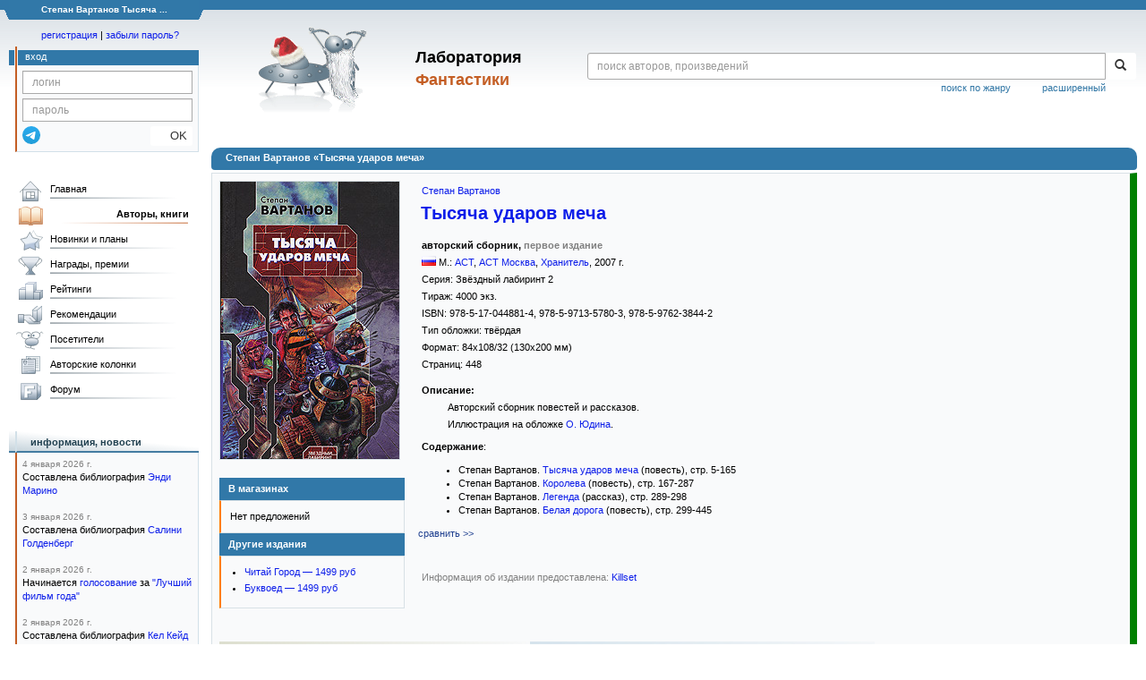

--- FILE ---
content_type: text/html; charset=utf-8
request_url: https://www.google.com/recaptcha/api2/anchor?ar=1&k=6Lcbe7gUAAAAACgbMR2b1Oq6ylUyxcvjkjiDim_-&co=aHR0cHM6Ly9mYW50bGFiLnJ1OjQ0Mw..&hl=en&v=7gg7H51Q-naNfhmCP3_R47ho&size=invisible&anchor-ms=20000&execute-ms=30000&cb=yg6ebresfhf0
body_size: 48323
content:
<!DOCTYPE HTML><html dir="ltr" lang="en"><head><meta http-equiv="Content-Type" content="text/html; charset=UTF-8">
<meta http-equiv="X-UA-Compatible" content="IE=edge">
<title>reCAPTCHA</title>
<style type="text/css">
/* cyrillic-ext */
@font-face {
  font-family: 'Roboto';
  font-style: normal;
  font-weight: 400;
  font-stretch: 100%;
  src: url(//fonts.gstatic.com/s/roboto/v48/KFO7CnqEu92Fr1ME7kSn66aGLdTylUAMa3GUBHMdazTgWw.woff2) format('woff2');
  unicode-range: U+0460-052F, U+1C80-1C8A, U+20B4, U+2DE0-2DFF, U+A640-A69F, U+FE2E-FE2F;
}
/* cyrillic */
@font-face {
  font-family: 'Roboto';
  font-style: normal;
  font-weight: 400;
  font-stretch: 100%;
  src: url(//fonts.gstatic.com/s/roboto/v48/KFO7CnqEu92Fr1ME7kSn66aGLdTylUAMa3iUBHMdazTgWw.woff2) format('woff2');
  unicode-range: U+0301, U+0400-045F, U+0490-0491, U+04B0-04B1, U+2116;
}
/* greek-ext */
@font-face {
  font-family: 'Roboto';
  font-style: normal;
  font-weight: 400;
  font-stretch: 100%;
  src: url(//fonts.gstatic.com/s/roboto/v48/KFO7CnqEu92Fr1ME7kSn66aGLdTylUAMa3CUBHMdazTgWw.woff2) format('woff2');
  unicode-range: U+1F00-1FFF;
}
/* greek */
@font-face {
  font-family: 'Roboto';
  font-style: normal;
  font-weight: 400;
  font-stretch: 100%;
  src: url(//fonts.gstatic.com/s/roboto/v48/KFO7CnqEu92Fr1ME7kSn66aGLdTylUAMa3-UBHMdazTgWw.woff2) format('woff2');
  unicode-range: U+0370-0377, U+037A-037F, U+0384-038A, U+038C, U+038E-03A1, U+03A3-03FF;
}
/* math */
@font-face {
  font-family: 'Roboto';
  font-style: normal;
  font-weight: 400;
  font-stretch: 100%;
  src: url(//fonts.gstatic.com/s/roboto/v48/KFO7CnqEu92Fr1ME7kSn66aGLdTylUAMawCUBHMdazTgWw.woff2) format('woff2');
  unicode-range: U+0302-0303, U+0305, U+0307-0308, U+0310, U+0312, U+0315, U+031A, U+0326-0327, U+032C, U+032F-0330, U+0332-0333, U+0338, U+033A, U+0346, U+034D, U+0391-03A1, U+03A3-03A9, U+03B1-03C9, U+03D1, U+03D5-03D6, U+03F0-03F1, U+03F4-03F5, U+2016-2017, U+2034-2038, U+203C, U+2040, U+2043, U+2047, U+2050, U+2057, U+205F, U+2070-2071, U+2074-208E, U+2090-209C, U+20D0-20DC, U+20E1, U+20E5-20EF, U+2100-2112, U+2114-2115, U+2117-2121, U+2123-214F, U+2190, U+2192, U+2194-21AE, U+21B0-21E5, U+21F1-21F2, U+21F4-2211, U+2213-2214, U+2216-22FF, U+2308-230B, U+2310, U+2319, U+231C-2321, U+2336-237A, U+237C, U+2395, U+239B-23B7, U+23D0, U+23DC-23E1, U+2474-2475, U+25AF, U+25B3, U+25B7, U+25BD, U+25C1, U+25CA, U+25CC, U+25FB, U+266D-266F, U+27C0-27FF, U+2900-2AFF, U+2B0E-2B11, U+2B30-2B4C, U+2BFE, U+3030, U+FF5B, U+FF5D, U+1D400-1D7FF, U+1EE00-1EEFF;
}
/* symbols */
@font-face {
  font-family: 'Roboto';
  font-style: normal;
  font-weight: 400;
  font-stretch: 100%;
  src: url(//fonts.gstatic.com/s/roboto/v48/KFO7CnqEu92Fr1ME7kSn66aGLdTylUAMaxKUBHMdazTgWw.woff2) format('woff2');
  unicode-range: U+0001-000C, U+000E-001F, U+007F-009F, U+20DD-20E0, U+20E2-20E4, U+2150-218F, U+2190, U+2192, U+2194-2199, U+21AF, U+21E6-21F0, U+21F3, U+2218-2219, U+2299, U+22C4-22C6, U+2300-243F, U+2440-244A, U+2460-24FF, U+25A0-27BF, U+2800-28FF, U+2921-2922, U+2981, U+29BF, U+29EB, U+2B00-2BFF, U+4DC0-4DFF, U+FFF9-FFFB, U+10140-1018E, U+10190-1019C, U+101A0, U+101D0-101FD, U+102E0-102FB, U+10E60-10E7E, U+1D2C0-1D2D3, U+1D2E0-1D37F, U+1F000-1F0FF, U+1F100-1F1AD, U+1F1E6-1F1FF, U+1F30D-1F30F, U+1F315, U+1F31C, U+1F31E, U+1F320-1F32C, U+1F336, U+1F378, U+1F37D, U+1F382, U+1F393-1F39F, U+1F3A7-1F3A8, U+1F3AC-1F3AF, U+1F3C2, U+1F3C4-1F3C6, U+1F3CA-1F3CE, U+1F3D4-1F3E0, U+1F3ED, U+1F3F1-1F3F3, U+1F3F5-1F3F7, U+1F408, U+1F415, U+1F41F, U+1F426, U+1F43F, U+1F441-1F442, U+1F444, U+1F446-1F449, U+1F44C-1F44E, U+1F453, U+1F46A, U+1F47D, U+1F4A3, U+1F4B0, U+1F4B3, U+1F4B9, U+1F4BB, U+1F4BF, U+1F4C8-1F4CB, U+1F4D6, U+1F4DA, U+1F4DF, U+1F4E3-1F4E6, U+1F4EA-1F4ED, U+1F4F7, U+1F4F9-1F4FB, U+1F4FD-1F4FE, U+1F503, U+1F507-1F50B, U+1F50D, U+1F512-1F513, U+1F53E-1F54A, U+1F54F-1F5FA, U+1F610, U+1F650-1F67F, U+1F687, U+1F68D, U+1F691, U+1F694, U+1F698, U+1F6AD, U+1F6B2, U+1F6B9-1F6BA, U+1F6BC, U+1F6C6-1F6CF, U+1F6D3-1F6D7, U+1F6E0-1F6EA, U+1F6F0-1F6F3, U+1F6F7-1F6FC, U+1F700-1F7FF, U+1F800-1F80B, U+1F810-1F847, U+1F850-1F859, U+1F860-1F887, U+1F890-1F8AD, U+1F8B0-1F8BB, U+1F8C0-1F8C1, U+1F900-1F90B, U+1F93B, U+1F946, U+1F984, U+1F996, U+1F9E9, U+1FA00-1FA6F, U+1FA70-1FA7C, U+1FA80-1FA89, U+1FA8F-1FAC6, U+1FACE-1FADC, U+1FADF-1FAE9, U+1FAF0-1FAF8, U+1FB00-1FBFF;
}
/* vietnamese */
@font-face {
  font-family: 'Roboto';
  font-style: normal;
  font-weight: 400;
  font-stretch: 100%;
  src: url(//fonts.gstatic.com/s/roboto/v48/KFO7CnqEu92Fr1ME7kSn66aGLdTylUAMa3OUBHMdazTgWw.woff2) format('woff2');
  unicode-range: U+0102-0103, U+0110-0111, U+0128-0129, U+0168-0169, U+01A0-01A1, U+01AF-01B0, U+0300-0301, U+0303-0304, U+0308-0309, U+0323, U+0329, U+1EA0-1EF9, U+20AB;
}
/* latin-ext */
@font-face {
  font-family: 'Roboto';
  font-style: normal;
  font-weight: 400;
  font-stretch: 100%;
  src: url(//fonts.gstatic.com/s/roboto/v48/KFO7CnqEu92Fr1ME7kSn66aGLdTylUAMa3KUBHMdazTgWw.woff2) format('woff2');
  unicode-range: U+0100-02BA, U+02BD-02C5, U+02C7-02CC, U+02CE-02D7, U+02DD-02FF, U+0304, U+0308, U+0329, U+1D00-1DBF, U+1E00-1E9F, U+1EF2-1EFF, U+2020, U+20A0-20AB, U+20AD-20C0, U+2113, U+2C60-2C7F, U+A720-A7FF;
}
/* latin */
@font-face {
  font-family: 'Roboto';
  font-style: normal;
  font-weight: 400;
  font-stretch: 100%;
  src: url(//fonts.gstatic.com/s/roboto/v48/KFO7CnqEu92Fr1ME7kSn66aGLdTylUAMa3yUBHMdazQ.woff2) format('woff2');
  unicode-range: U+0000-00FF, U+0131, U+0152-0153, U+02BB-02BC, U+02C6, U+02DA, U+02DC, U+0304, U+0308, U+0329, U+2000-206F, U+20AC, U+2122, U+2191, U+2193, U+2212, U+2215, U+FEFF, U+FFFD;
}
/* cyrillic-ext */
@font-face {
  font-family: 'Roboto';
  font-style: normal;
  font-weight: 500;
  font-stretch: 100%;
  src: url(//fonts.gstatic.com/s/roboto/v48/KFO7CnqEu92Fr1ME7kSn66aGLdTylUAMa3GUBHMdazTgWw.woff2) format('woff2');
  unicode-range: U+0460-052F, U+1C80-1C8A, U+20B4, U+2DE0-2DFF, U+A640-A69F, U+FE2E-FE2F;
}
/* cyrillic */
@font-face {
  font-family: 'Roboto';
  font-style: normal;
  font-weight: 500;
  font-stretch: 100%;
  src: url(//fonts.gstatic.com/s/roboto/v48/KFO7CnqEu92Fr1ME7kSn66aGLdTylUAMa3iUBHMdazTgWw.woff2) format('woff2');
  unicode-range: U+0301, U+0400-045F, U+0490-0491, U+04B0-04B1, U+2116;
}
/* greek-ext */
@font-face {
  font-family: 'Roboto';
  font-style: normal;
  font-weight: 500;
  font-stretch: 100%;
  src: url(//fonts.gstatic.com/s/roboto/v48/KFO7CnqEu92Fr1ME7kSn66aGLdTylUAMa3CUBHMdazTgWw.woff2) format('woff2');
  unicode-range: U+1F00-1FFF;
}
/* greek */
@font-face {
  font-family: 'Roboto';
  font-style: normal;
  font-weight: 500;
  font-stretch: 100%;
  src: url(//fonts.gstatic.com/s/roboto/v48/KFO7CnqEu92Fr1ME7kSn66aGLdTylUAMa3-UBHMdazTgWw.woff2) format('woff2');
  unicode-range: U+0370-0377, U+037A-037F, U+0384-038A, U+038C, U+038E-03A1, U+03A3-03FF;
}
/* math */
@font-face {
  font-family: 'Roboto';
  font-style: normal;
  font-weight: 500;
  font-stretch: 100%;
  src: url(//fonts.gstatic.com/s/roboto/v48/KFO7CnqEu92Fr1ME7kSn66aGLdTylUAMawCUBHMdazTgWw.woff2) format('woff2');
  unicode-range: U+0302-0303, U+0305, U+0307-0308, U+0310, U+0312, U+0315, U+031A, U+0326-0327, U+032C, U+032F-0330, U+0332-0333, U+0338, U+033A, U+0346, U+034D, U+0391-03A1, U+03A3-03A9, U+03B1-03C9, U+03D1, U+03D5-03D6, U+03F0-03F1, U+03F4-03F5, U+2016-2017, U+2034-2038, U+203C, U+2040, U+2043, U+2047, U+2050, U+2057, U+205F, U+2070-2071, U+2074-208E, U+2090-209C, U+20D0-20DC, U+20E1, U+20E5-20EF, U+2100-2112, U+2114-2115, U+2117-2121, U+2123-214F, U+2190, U+2192, U+2194-21AE, U+21B0-21E5, U+21F1-21F2, U+21F4-2211, U+2213-2214, U+2216-22FF, U+2308-230B, U+2310, U+2319, U+231C-2321, U+2336-237A, U+237C, U+2395, U+239B-23B7, U+23D0, U+23DC-23E1, U+2474-2475, U+25AF, U+25B3, U+25B7, U+25BD, U+25C1, U+25CA, U+25CC, U+25FB, U+266D-266F, U+27C0-27FF, U+2900-2AFF, U+2B0E-2B11, U+2B30-2B4C, U+2BFE, U+3030, U+FF5B, U+FF5D, U+1D400-1D7FF, U+1EE00-1EEFF;
}
/* symbols */
@font-face {
  font-family: 'Roboto';
  font-style: normal;
  font-weight: 500;
  font-stretch: 100%;
  src: url(//fonts.gstatic.com/s/roboto/v48/KFO7CnqEu92Fr1ME7kSn66aGLdTylUAMaxKUBHMdazTgWw.woff2) format('woff2');
  unicode-range: U+0001-000C, U+000E-001F, U+007F-009F, U+20DD-20E0, U+20E2-20E4, U+2150-218F, U+2190, U+2192, U+2194-2199, U+21AF, U+21E6-21F0, U+21F3, U+2218-2219, U+2299, U+22C4-22C6, U+2300-243F, U+2440-244A, U+2460-24FF, U+25A0-27BF, U+2800-28FF, U+2921-2922, U+2981, U+29BF, U+29EB, U+2B00-2BFF, U+4DC0-4DFF, U+FFF9-FFFB, U+10140-1018E, U+10190-1019C, U+101A0, U+101D0-101FD, U+102E0-102FB, U+10E60-10E7E, U+1D2C0-1D2D3, U+1D2E0-1D37F, U+1F000-1F0FF, U+1F100-1F1AD, U+1F1E6-1F1FF, U+1F30D-1F30F, U+1F315, U+1F31C, U+1F31E, U+1F320-1F32C, U+1F336, U+1F378, U+1F37D, U+1F382, U+1F393-1F39F, U+1F3A7-1F3A8, U+1F3AC-1F3AF, U+1F3C2, U+1F3C4-1F3C6, U+1F3CA-1F3CE, U+1F3D4-1F3E0, U+1F3ED, U+1F3F1-1F3F3, U+1F3F5-1F3F7, U+1F408, U+1F415, U+1F41F, U+1F426, U+1F43F, U+1F441-1F442, U+1F444, U+1F446-1F449, U+1F44C-1F44E, U+1F453, U+1F46A, U+1F47D, U+1F4A3, U+1F4B0, U+1F4B3, U+1F4B9, U+1F4BB, U+1F4BF, U+1F4C8-1F4CB, U+1F4D6, U+1F4DA, U+1F4DF, U+1F4E3-1F4E6, U+1F4EA-1F4ED, U+1F4F7, U+1F4F9-1F4FB, U+1F4FD-1F4FE, U+1F503, U+1F507-1F50B, U+1F50D, U+1F512-1F513, U+1F53E-1F54A, U+1F54F-1F5FA, U+1F610, U+1F650-1F67F, U+1F687, U+1F68D, U+1F691, U+1F694, U+1F698, U+1F6AD, U+1F6B2, U+1F6B9-1F6BA, U+1F6BC, U+1F6C6-1F6CF, U+1F6D3-1F6D7, U+1F6E0-1F6EA, U+1F6F0-1F6F3, U+1F6F7-1F6FC, U+1F700-1F7FF, U+1F800-1F80B, U+1F810-1F847, U+1F850-1F859, U+1F860-1F887, U+1F890-1F8AD, U+1F8B0-1F8BB, U+1F8C0-1F8C1, U+1F900-1F90B, U+1F93B, U+1F946, U+1F984, U+1F996, U+1F9E9, U+1FA00-1FA6F, U+1FA70-1FA7C, U+1FA80-1FA89, U+1FA8F-1FAC6, U+1FACE-1FADC, U+1FADF-1FAE9, U+1FAF0-1FAF8, U+1FB00-1FBFF;
}
/* vietnamese */
@font-face {
  font-family: 'Roboto';
  font-style: normal;
  font-weight: 500;
  font-stretch: 100%;
  src: url(//fonts.gstatic.com/s/roboto/v48/KFO7CnqEu92Fr1ME7kSn66aGLdTylUAMa3OUBHMdazTgWw.woff2) format('woff2');
  unicode-range: U+0102-0103, U+0110-0111, U+0128-0129, U+0168-0169, U+01A0-01A1, U+01AF-01B0, U+0300-0301, U+0303-0304, U+0308-0309, U+0323, U+0329, U+1EA0-1EF9, U+20AB;
}
/* latin-ext */
@font-face {
  font-family: 'Roboto';
  font-style: normal;
  font-weight: 500;
  font-stretch: 100%;
  src: url(//fonts.gstatic.com/s/roboto/v48/KFO7CnqEu92Fr1ME7kSn66aGLdTylUAMa3KUBHMdazTgWw.woff2) format('woff2');
  unicode-range: U+0100-02BA, U+02BD-02C5, U+02C7-02CC, U+02CE-02D7, U+02DD-02FF, U+0304, U+0308, U+0329, U+1D00-1DBF, U+1E00-1E9F, U+1EF2-1EFF, U+2020, U+20A0-20AB, U+20AD-20C0, U+2113, U+2C60-2C7F, U+A720-A7FF;
}
/* latin */
@font-face {
  font-family: 'Roboto';
  font-style: normal;
  font-weight: 500;
  font-stretch: 100%;
  src: url(//fonts.gstatic.com/s/roboto/v48/KFO7CnqEu92Fr1ME7kSn66aGLdTylUAMa3yUBHMdazQ.woff2) format('woff2');
  unicode-range: U+0000-00FF, U+0131, U+0152-0153, U+02BB-02BC, U+02C6, U+02DA, U+02DC, U+0304, U+0308, U+0329, U+2000-206F, U+20AC, U+2122, U+2191, U+2193, U+2212, U+2215, U+FEFF, U+FFFD;
}
/* cyrillic-ext */
@font-face {
  font-family: 'Roboto';
  font-style: normal;
  font-weight: 900;
  font-stretch: 100%;
  src: url(//fonts.gstatic.com/s/roboto/v48/KFO7CnqEu92Fr1ME7kSn66aGLdTylUAMa3GUBHMdazTgWw.woff2) format('woff2');
  unicode-range: U+0460-052F, U+1C80-1C8A, U+20B4, U+2DE0-2DFF, U+A640-A69F, U+FE2E-FE2F;
}
/* cyrillic */
@font-face {
  font-family: 'Roboto';
  font-style: normal;
  font-weight: 900;
  font-stretch: 100%;
  src: url(//fonts.gstatic.com/s/roboto/v48/KFO7CnqEu92Fr1ME7kSn66aGLdTylUAMa3iUBHMdazTgWw.woff2) format('woff2');
  unicode-range: U+0301, U+0400-045F, U+0490-0491, U+04B0-04B1, U+2116;
}
/* greek-ext */
@font-face {
  font-family: 'Roboto';
  font-style: normal;
  font-weight: 900;
  font-stretch: 100%;
  src: url(//fonts.gstatic.com/s/roboto/v48/KFO7CnqEu92Fr1ME7kSn66aGLdTylUAMa3CUBHMdazTgWw.woff2) format('woff2');
  unicode-range: U+1F00-1FFF;
}
/* greek */
@font-face {
  font-family: 'Roboto';
  font-style: normal;
  font-weight: 900;
  font-stretch: 100%;
  src: url(//fonts.gstatic.com/s/roboto/v48/KFO7CnqEu92Fr1ME7kSn66aGLdTylUAMa3-UBHMdazTgWw.woff2) format('woff2');
  unicode-range: U+0370-0377, U+037A-037F, U+0384-038A, U+038C, U+038E-03A1, U+03A3-03FF;
}
/* math */
@font-face {
  font-family: 'Roboto';
  font-style: normal;
  font-weight: 900;
  font-stretch: 100%;
  src: url(//fonts.gstatic.com/s/roboto/v48/KFO7CnqEu92Fr1ME7kSn66aGLdTylUAMawCUBHMdazTgWw.woff2) format('woff2');
  unicode-range: U+0302-0303, U+0305, U+0307-0308, U+0310, U+0312, U+0315, U+031A, U+0326-0327, U+032C, U+032F-0330, U+0332-0333, U+0338, U+033A, U+0346, U+034D, U+0391-03A1, U+03A3-03A9, U+03B1-03C9, U+03D1, U+03D5-03D6, U+03F0-03F1, U+03F4-03F5, U+2016-2017, U+2034-2038, U+203C, U+2040, U+2043, U+2047, U+2050, U+2057, U+205F, U+2070-2071, U+2074-208E, U+2090-209C, U+20D0-20DC, U+20E1, U+20E5-20EF, U+2100-2112, U+2114-2115, U+2117-2121, U+2123-214F, U+2190, U+2192, U+2194-21AE, U+21B0-21E5, U+21F1-21F2, U+21F4-2211, U+2213-2214, U+2216-22FF, U+2308-230B, U+2310, U+2319, U+231C-2321, U+2336-237A, U+237C, U+2395, U+239B-23B7, U+23D0, U+23DC-23E1, U+2474-2475, U+25AF, U+25B3, U+25B7, U+25BD, U+25C1, U+25CA, U+25CC, U+25FB, U+266D-266F, U+27C0-27FF, U+2900-2AFF, U+2B0E-2B11, U+2B30-2B4C, U+2BFE, U+3030, U+FF5B, U+FF5D, U+1D400-1D7FF, U+1EE00-1EEFF;
}
/* symbols */
@font-face {
  font-family: 'Roboto';
  font-style: normal;
  font-weight: 900;
  font-stretch: 100%;
  src: url(//fonts.gstatic.com/s/roboto/v48/KFO7CnqEu92Fr1ME7kSn66aGLdTylUAMaxKUBHMdazTgWw.woff2) format('woff2');
  unicode-range: U+0001-000C, U+000E-001F, U+007F-009F, U+20DD-20E0, U+20E2-20E4, U+2150-218F, U+2190, U+2192, U+2194-2199, U+21AF, U+21E6-21F0, U+21F3, U+2218-2219, U+2299, U+22C4-22C6, U+2300-243F, U+2440-244A, U+2460-24FF, U+25A0-27BF, U+2800-28FF, U+2921-2922, U+2981, U+29BF, U+29EB, U+2B00-2BFF, U+4DC0-4DFF, U+FFF9-FFFB, U+10140-1018E, U+10190-1019C, U+101A0, U+101D0-101FD, U+102E0-102FB, U+10E60-10E7E, U+1D2C0-1D2D3, U+1D2E0-1D37F, U+1F000-1F0FF, U+1F100-1F1AD, U+1F1E6-1F1FF, U+1F30D-1F30F, U+1F315, U+1F31C, U+1F31E, U+1F320-1F32C, U+1F336, U+1F378, U+1F37D, U+1F382, U+1F393-1F39F, U+1F3A7-1F3A8, U+1F3AC-1F3AF, U+1F3C2, U+1F3C4-1F3C6, U+1F3CA-1F3CE, U+1F3D4-1F3E0, U+1F3ED, U+1F3F1-1F3F3, U+1F3F5-1F3F7, U+1F408, U+1F415, U+1F41F, U+1F426, U+1F43F, U+1F441-1F442, U+1F444, U+1F446-1F449, U+1F44C-1F44E, U+1F453, U+1F46A, U+1F47D, U+1F4A3, U+1F4B0, U+1F4B3, U+1F4B9, U+1F4BB, U+1F4BF, U+1F4C8-1F4CB, U+1F4D6, U+1F4DA, U+1F4DF, U+1F4E3-1F4E6, U+1F4EA-1F4ED, U+1F4F7, U+1F4F9-1F4FB, U+1F4FD-1F4FE, U+1F503, U+1F507-1F50B, U+1F50D, U+1F512-1F513, U+1F53E-1F54A, U+1F54F-1F5FA, U+1F610, U+1F650-1F67F, U+1F687, U+1F68D, U+1F691, U+1F694, U+1F698, U+1F6AD, U+1F6B2, U+1F6B9-1F6BA, U+1F6BC, U+1F6C6-1F6CF, U+1F6D3-1F6D7, U+1F6E0-1F6EA, U+1F6F0-1F6F3, U+1F6F7-1F6FC, U+1F700-1F7FF, U+1F800-1F80B, U+1F810-1F847, U+1F850-1F859, U+1F860-1F887, U+1F890-1F8AD, U+1F8B0-1F8BB, U+1F8C0-1F8C1, U+1F900-1F90B, U+1F93B, U+1F946, U+1F984, U+1F996, U+1F9E9, U+1FA00-1FA6F, U+1FA70-1FA7C, U+1FA80-1FA89, U+1FA8F-1FAC6, U+1FACE-1FADC, U+1FADF-1FAE9, U+1FAF0-1FAF8, U+1FB00-1FBFF;
}
/* vietnamese */
@font-face {
  font-family: 'Roboto';
  font-style: normal;
  font-weight: 900;
  font-stretch: 100%;
  src: url(//fonts.gstatic.com/s/roboto/v48/KFO7CnqEu92Fr1ME7kSn66aGLdTylUAMa3OUBHMdazTgWw.woff2) format('woff2');
  unicode-range: U+0102-0103, U+0110-0111, U+0128-0129, U+0168-0169, U+01A0-01A1, U+01AF-01B0, U+0300-0301, U+0303-0304, U+0308-0309, U+0323, U+0329, U+1EA0-1EF9, U+20AB;
}
/* latin-ext */
@font-face {
  font-family: 'Roboto';
  font-style: normal;
  font-weight: 900;
  font-stretch: 100%;
  src: url(//fonts.gstatic.com/s/roboto/v48/KFO7CnqEu92Fr1ME7kSn66aGLdTylUAMa3KUBHMdazTgWw.woff2) format('woff2');
  unicode-range: U+0100-02BA, U+02BD-02C5, U+02C7-02CC, U+02CE-02D7, U+02DD-02FF, U+0304, U+0308, U+0329, U+1D00-1DBF, U+1E00-1E9F, U+1EF2-1EFF, U+2020, U+20A0-20AB, U+20AD-20C0, U+2113, U+2C60-2C7F, U+A720-A7FF;
}
/* latin */
@font-face {
  font-family: 'Roboto';
  font-style: normal;
  font-weight: 900;
  font-stretch: 100%;
  src: url(//fonts.gstatic.com/s/roboto/v48/KFO7CnqEu92Fr1ME7kSn66aGLdTylUAMa3yUBHMdazQ.woff2) format('woff2');
  unicode-range: U+0000-00FF, U+0131, U+0152-0153, U+02BB-02BC, U+02C6, U+02DA, U+02DC, U+0304, U+0308, U+0329, U+2000-206F, U+20AC, U+2122, U+2191, U+2193, U+2212, U+2215, U+FEFF, U+FFFD;
}

</style>
<link rel="stylesheet" type="text/css" href="https://www.gstatic.com/recaptcha/releases/7gg7H51Q-naNfhmCP3_R47ho/styles__ltr.css">
<script nonce="Qfn7ttpERjs5n_qnXRO3ow" type="text/javascript">window['__recaptcha_api'] = 'https://www.google.com/recaptcha/api2/';</script>
<script type="text/javascript" src="https://www.gstatic.com/recaptcha/releases/7gg7H51Q-naNfhmCP3_R47ho/recaptcha__en.js" nonce="Qfn7ttpERjs5n_qnXRO3ow">
      
    </script></head>
<body><div id="rc-anchor-alert" class="rc-anchor-alert"></div>
<input type="hidden" id="recaptcha-token" value="[base64]">
<script type="text/javascript" nonce="Qfn7ttpERjs5n_qnXRO3ow">
      recaptcha.anchor.Main.init("[\x22ainput\x22,[\x22bgdata\x22,\x22\x22,\[base64]/[base64]/[base64]/[base64]/[base64]/[base64]/[base64]/[base64]/[base64]/[base64]\\u003d\x22,\[base64]\x22,\x22G8KUw5twCcKBEcOdezwrw7DCs8KLw6LDhXLDsg/[base64]/[base64]/w6nCkUNzXRXCjcK2wrXDtERCw4hpwrfCsXNkwrvCmFTDusK3w6ZXw43DusOkwpcScMO3O8OlwoDDnsKjwrVldlQqw5h9w5/CtirCuxQVTQsgKnzCicKjS8K1woRVEcOHdcKgUzxpQcOkICIVwoJsw74kfcK5dcOUwrjCq1vCrRMKJcKCwq3DhDkoZMKoKcOmancBw6HDhcOVJ0HDp8KJw70QQDnDocKiw6VFXsKicgXDjnRrwoJCwo3DksOWesObwrLCqsKHwr/ConxUw47CjsK4KjbDmcODw6NWN8KTJyUALMKeTsOpw4zDv0AxNsO7fsOow43CqyHCnsOcX8OdPA3CpsKOPsKVw4E1Qig/UcKDN8Ojw4LCp8KjwpNHaMKlSsO+w7hFw6rDl8KCEETDtQ02wqh/[base64]/w5Ryw6M7QsKow6DCgWoZw7wGPgPDjsK+w7xsw6fDgsKXZsKhWyZOFDtwasOEwp/Ch8KVQQBsw6oPw47DoMOWw7szw7jDhSM+w4HCjwHCnUXCjsKywrkEwo/CrcOfwr84w7/Dj8OJw5bDo8OqQ8OJA3rDvW0Rwp/[base64]/VsKNe2MrE8Orw6wfBsOQQMOZJnDCumxJD8KAYh3DrMOcMQDCgcKyw5nCh8KvOsOQwrPDuXLCgMKLw7XDqQXDoGfCvMO/JsK/w6kxdyVWw5swUzAUw7jCtMK+w7/[base64]/wpHCp1Zowp/DuVbCik/Dgj3ClA9Mwo3DjsKuwqjCnMOywos1ScOFRsOId8K0SFTCpsOmcwY5wovDmH1GwqoBEiwDPVcrw7zCjcKbw6bDucKxwqZPw5oXezQ+woIiVxvCm8Ocw7DDssKKw5/DkFzDrF0GwoPCuMKUJcOuYQLDlVfDm2vCm8KBGCU1FTbDnGXDhsOxw4dwSD4pw5nDgDoBMFrCrl3DlA0OTyvCh8KkSMOYSxJRwqVrE8KRw6Q1VSMvRMOpwovCiMK9DE5yw7fDtMKlHUgPc8OpUMKWLQ/CkzRxwp/DiMOYwo0pMVXDh8KtLsOTP0DCtzDDucKnZwpoBh3CssK9wr0qwoQHHMK2S8OMwoTClMOrME1Nw6NJcsOjWcKvw5XCpD11D8K/wogzCSQCFsO3wpjCmE/DosO1w6bDjMKVw5TCu8K4A8KhWmINdBbDq8O+w71WK8OFw7LDlj7ClcOgwpjChcKuw4zCq8Kmw5fCusO4wqpNw4oww6jCmsKPJGLDsMKedjZ4woxVXwIvw5LDuX7CrBfDocOcw4EbVFjCmghQw7vCmXDDmMKDRMKtcsKPeRbCusKqel/DvHo0YsKYVcOWw50xw6lQGBdVwql0w5k9RcOAAcKHwqJcLMOfw67CisKBHyVww65Pw63DhhBVw7/[base64]/w656MMK2FhFGwp3Di8KhU8KZSsKMFcKswqMFwr3Dt0YawoN+Aj5owpTDvsO8woXChEYFecOXw6jDv8OgUMOhMcKTUSozwqNTw5DCnsKQw7DCssOOLMOOwqVNwoc0ZcO4w4fDl1tEO8KABcOrwp1ALnbDgErDmlfDlEbDqcK4w7Yhw5TDrcO6w7teEy/CkRXDvBUxw4cJbUXCk1jCpsKewpRwHWgxw6bCm8KSw63CicKrOyEqw6QFwqRlBBd6TsKqdkXDl8OFw7HClcKCwr3DnMKBwrfCtT3CvcOtCDTChiMKAVpEwqHDksOBIsKbHcK0LmXDjcKTw5AWTsK/JX9GTMK2TsKaeADCm3fDisOowqPDuMOZb8OwwqvDtMKPw5DDl3o2w70hw4ERPkMAfQNPwp7Di3zCrVnChRPDghXDhE/[base64]/[base64]/[base64]/[base64]/CcKewpdnNxl4w6zDsnV9FcOTworDi8K/wq4sw63Clmw9CDZHccKVKsKewrkKwp1+P8KBN0kvwpzDiXfCtWbCisOhwrTDi8KAw4Zew6pCN8Kkw5/CucKIBEXCpQoSwozDjlJfw5lse8Ocb8KWMComwr1PXMOqw67Cv8KmE8OdH8KnwrNvNELCssKwKsKGUsKALXQywqZtw5gFWsOVwqjCqMOmwqRMSMK1czUZw60xw4vChl7DocKfw4AQw6LDq8K0csKZXMKxUTINwqhzd3XDjcKlKhVHw57ChcOWWcKsPE/CnnzDvGBUR8KwE8OXZcOZVMOTUMOpYsKPw4rCkE7DmHjDgcORU0TCiQTCs8KkYsO4wr/DiMO2wrI9w67CuT4tH1DDqcKiw6LDoGrCj8KiwplCdsO8LcKweMKkw7g0w4jDkGvDpWnCsX3DmyDDlhXDtsOJwp19w6PCsMOZwrJTwpJnwoY1wpJQw6HCk8KsNg/Ds2/CniDCgcOsXsOKa8KgIMObQsOzBsKiFAhuQg3Cv8KkEsOfwo4QMAZyBMOvwqZbG8OAE8OhOsKqwrjDocOywrYOa8OVESPCnR3DuUnCt1bCok1bwoQqWGgsecKIwonDjXHDuxYpw4rDt17DqMOPKMKqw6lLw5zCusK5wr5Owq/[base64]/DssK8GD/DjcKFKsOjV8OgOXxHw7HDgkvDvg0vw4zDkcOzwptBbsKpCxUsGsKuw7ptwonCgMOXRMKpdBV8wqrDmGzDtHIYEz/[base64]/CpcONRMKzwqbDhMOEwrPCq8KoOMKhwqgNWcKYw57CjMOWwpLDjMOaw7Q+MMKgfsKQw4rDj8Kiw7ZBwo/CgsKlfkkpIyEFw6N1FlQrw5ohw6QEfX3DgcKjw5Bsw5VBZQ7CncO4Z1DChjgIwprDmcKHXS/CvjwkwpDCpsKFw6TDqMORwrQQw50OE3QEdMOaw7HDtEnCmilJAB7DisO6I8O5wrjCisO0w4rCvcKGw4nCtxFZwoJrHsK2TsO/w4rChn07wqYgSMKzOsOKw47DtcObwoNYG8KOwoETAMKdfhIEw6/[base64]/[base64]/CgcKgaMOhU8K2bhZiNwBlFTQNwpLCu3TCu1opJCHCpcKge2vDsMKAf1PCtFwHUMKDFVfDucKhw7nDgWgzasOKWMOtwoY3w7fCrsOeUAI+wrjCmMO/wqo2WgTCksKrw5hgw4vCgMKJP8OiSCZ8wqLCpMKDwqsnw4PCv3DDmhFUWMKrwqhhLWIlBcKWW8ORw5TDtcKGw6bDv8Kow691wrvCncO4HsOjDcOGbTnCnMOUwqJkwpEBwpEBYR/CvRHCjAV1GcOkN3PCgsKgM8KEXFTCucOEWMOJfUXDvMOMUxrDlD/Cr8OkCsOpBmzDgcK+XjAgXkwib8OuMzYMwrpSRMKHw4FFw4jCr30TwqnDlcK/w53DrsK6S8KBb3oRPBp0bCLDp8K8KERKU8Kwd0fCjMKBw7LDrk8Qw6HCk8KpHCEcwpIdPcKIfcKATi/CksKBwqEqD0TDhsOLb8Ogw5A+w43DtxbCpjjDtwBRw6cewqLDlsOXwpUVIETDp8OCwojDowl2w6HDo8OPAsKdw5PDuxHDj8OgwovCrcKmwofDgsOewrvDqmrDnMOow6ptRzIewp7CgcOiw5TDuzNjNS3CrVR4Y8KGc8O9wpLCksOww7B3wqdfKMOVVTfCmR/DpgPCnsKjMcOAw4dNCMOWecOmwoLCkcOlPcONQcKzw73CnFgzK8K0aRLCtUfDsyXDpkIrw7AiAlfDn8KqwqXDi8KICcKMKMK9V8KLR8KdNElGw64pBEwBwqjDvsOOMRXDncK/[base64]/Ck0NiFMKtworDgBDCjWHCn21THMOGwqkECw4wHcKOw4UMw7jCpsOiw6FQwoHCkQI4woDDv0/[base64]/CqsOzwqBpw7cPw7Nnwo1pXyzCgsO8w58jWMOiccK5wr8EVS1XaUclC8Ofw6QGwpnDigsTwrjDghgaf8K4AMK+ccKbIcK8w69XJ8OFw4QCw53DmCRew7AzEMK4wrpsID5SwoIQBlXDoTR2wp1DK8OwwrDCgMOEAXdywohTCRvCghHDrcKkw7UQw6Jww67DvHzCsMOywp/DqcOddwAdw5DCg1nCpcKuAzrDm8OWPMKxwqbCmznCn8KGV8O/IzzDqXRUw7LDv8KBVcO3wpXCtcOuw6rDgxsFw6bCrzMSwrV8woJkwrPCocOZAmfDtVZATQUsZ31hPMOAwqMJK8Orw5JCw43DpsKdPsOowqo0MzQDw6pvKg1Rw6AWNMOyLxo2w7/DscKFwrV2eMOufsOYw7fCosKaw61dwpTDl8K4L8K7wr/DhUzCjzNXKMOMLV/[base64]/w4c7w5t0BcOIUUnDrcK+diVlYRsWKsO1T8KQEcKXwr1CbWzCmlbDqUTCgsOMwoZiTTjCr8O4w7zCrMKXwrfDrMOrw5FHcsKlMR4kwp/[base64]/CgcOmw60nwoXDl8O2wqrCpXN0wqAGwrrCsHzCulfCkQXCpEfDkMOfw4nDnMKJdm9GwrcGwpfDgkzCrMKDwr/DkwN7LUXDucO4bVs4LsK+Tj8WwrvDhT7CsMKHC0bCosOiKcOMw7/Cl8Okw6nCicKwwq7DlEFDwqUBBMKIw48jwptQwq7CnzvDpcOwd3nCqMODMVLDnMOSVVJlC8Owa8KiwpLChcOnw5LChnMsLA3Dp8KmwoM5wp3DonTDpMK2w6HDtsKqwogPw7vDpMKcaiPDijZVDDnDlwlaw5F6HW3DpCnCjcK/eCPDmMKlwpMVDTFdI8O0L8KWw7fCk8ONw7DCvkNcFRHDlcOQeMOdwq5ZOFnCg8K6w6jDuxtrByXCucO8AMKhwr3CkipjwoRDwp3DocOWd8Owwp/Ctl/CiGESw7DDnSJowpTDn8Kpw6XCjsK3QsOAwpzCgxTCokrCjzMkw4PDknLCqMKUEksBccO7w7jDtj97JzXDn8O/VsK0wr3DgjbDkMOnNMKeL1RUY8O1fMOSQSsZbsOcIsKQwrTCmsKkwrDDuhZow51Bw5nDoMO4CsKyU8KrPcOASMOkXMK5w5XDkmLDiE/DgXRGDcOdw4PCu8OewobDvcKYVsKYwobDn2MaKSjCunfDhllrHsKTw4TDmSfDr2QQKsOuwrlHwoZ1GAXClkora8K6woHDgcOCw4VeacKxP8K6w5pWwqwNwozDisKrwr0NH0zCksKAwrcewoIAG8OZY8Kzw7/DnBM5T8O+HMKyw57DrcOzaTtFw6PDggDDpwTDlyd3GGoiGkXDo8OSOVcVw5DDqh7CtmLCt8Olwo/Dl8O2LhTCsFrDhxhJdF3Cn3DCoh/CmsOEHzrDq8KKw4vCoXZ+w4pdwrDCtD/Cs8K3NsOtw7vDh8OiwpzClApYw4nDvB9ew77Cq8O4wqjCtl5LwrXCqSzCk8KbAcO5w4LCkGhGwr5Rc0zCocKswpgawpE5UXhEw47DklVxwpt7wojDoTMoOx5Gw4IEwrPCsktLw68Mw6/CrV3DtcO5ScO9woHCg8KcXsO5w6ETSMK7wrwcwpoBw7fDksOxF3M2wrzDgMO1woVRw4rCgBDDgcK5GSfDoj9Xw6HCr8KCwqgfw7hERMOHQjd0P3BMJMKARMKCwrN/XDzCucOLcVzCssO1wpHDqsK7w7IEa8KnKMKxUMOyaxchw5kpTBfCisKPw6Avw5waeSxEw77CpD7Do8KYw7N6woAqf8O8EMO8wownw6tew4HDvhfCo8KNFXxUwovDrxTCgmTCrV7DmnfDuxDCp8OQwrBYa8O9Yn5JBcKJYcKAWB4DJxjCrw/DrcO0w7zCkS5Ywpg0TWIQw5kLwpZ+wqPChETCtVRfw5EuHm3CvcK5wpzCmMOaGFtGecKNBCQUwotDNMKZAsOrI8K+w7ZwwpvDocKtw7lMwr9ER8KKw7vCl3vDsyVhw7XCnMOgCsK5wqEwEHPCiDnCkcK6HMOsDMK6NhzCh2FkIcK7wrzDp8Ozwr51wq/CiMKkFcKLN01LWcKCO3I2ZljCusOCw5EywrrCq1/Dt8KOJMKzw7kDGcKQw6rDn8OBYzHDsB7CtcKgfcKTw7zDtwfDv3AEUMKTIsKrwrbCthzDoMKRw5zCuMKEwosUACfCmMOdB2QldcK5wpYTw7Ycwo7CtFFiwqIKw47CqTAHDVoGJyPCsMKzesKrYi8Dw6VKNcOIwowBScKvwrw/w4/DjGEiQsKHEGpTNsOfTDbCry3CgcOtOFHDqBo3w6xYagI7w5XDpFDCvE56IUpCw5vDgjdiwpVsw5JjwrI3fsKLw6vDrSfDqcOQw7zCssOaw7BHfcO8wrsxw68OwrcCf8KEecOyw7/DhsK1w57DrVnCisOmw7bDnMK6w6R8eFEZwq3Dn1HDtcKYYFRBfMOvZ1NOw4bDrMKyw4HClhUewps0w7J2woPDqsKKXlIjw7rDp8OpRcO/[base64]/Cvxpnwr4pwonCvRzDo8OEw7BTw5wUw7RZVA/Dt8O5wqNGakdYw4DCoDfCpsK/PcOlYMOfwqHCjRRxQw17KG3CiUfDvBfDqVbDnnIYSTcVN8KsPjvCh0PCiUzDvcKVwofDi8O/KsO4wq0bO8OgGMO/wp3DgETCgQlMOMKDw6Y4JHcWYUECJMKZbWrDtcKQw7w3w4YIwqlCIg/CmA7Cp8Ocw7jDq3Mrw4nCqHx6w6bDkRvClwEhKz/CisKPw6nCq8KHwqF7w5PDnBLCjsK6w7vCtG/[base64]/[base64]/w4kswq1kCBgeBlPDjMOUw7ZQQsKiezdjd8O+W2oew78pwpnDnXRHBGnDklzDnsK6JMKAwpXChVZKOsOpwqxTesKDLCrDtU8TMkYYJkPCgMODw5XDtcKuwqLDvMKNecKVQWw1w5fChE1pw44wacKTTl/[base64]/DqnjDuBM9MlHCt8OAwoTDj8KEwr/CqTAKw7LCh8OGwpc0BsO0RMOZw6saw45fw5DDpsONwoNbAVpMVsKbSX83w6Fvw4NvSw9pRhzCnEnCo8KXwpxjZj4MwpfChMO/w5sOw5TCm8OawoE0RsOTW1jDkAwcamLCm2nDuMOJw75Swp5CehpjwpvDjTh1ZQoGPcO2wpvDrU/DtsKTDcOZL0VqYSTDm03CiMOSwqPCgRXCh8KZLMKCw4Fyw7vDmMOew550NcOfRsO6w4TCkXN0BhjDhjnCnXDDn8OMd8O/[base64]/Ck8KrYsKiLMOdw7DCqMK4PMKIw4/[base64]/[base64]/DgjJKwrrChMKqw6o9Dw5uw4DDvcOwbjBXwq/DuMKsA8O2w7zCjnh6f2XCvsOjbsKuw6/DqiXClsOVwqDClMKKYH5nTsKywqk0w4DCtsKEwrvCgxDDs8KuwqwfT8OZwpVUNcK1wqopAMKBAsKFw5hREMKTGcOGwpLDqXwiw45EwoZywooLRcOsw5JGw6EBwrZ6wrnCs8Orwo5ZEi/DjsKbw4AXZMKDw6oiw7kEw5vCt1zChU1twq7DkcO2w7JCw7ATC8KwZcKkw7HCmyDCm3rDuU3DncKQfMKrb8KNFcKDHMO7woJ+w7nCp8KKw6jCg8O8w7HDsMOQCAp0w6gpecOxXWvDgMKyPk7Ds31gXsKHDsOBKMK/w4Qmwp4Dw7kDw4kwBAAzNxLDqV8MwqbDjcKcUBbDoxzDsMOSwqpOwrvCnArDt8O/V8OFD1lSWMOsbsKYKHvDnXvDsxJoYsKOw7DDtMKJwprDhSHDisOjw7bDimvCriRjw7wtw5o5wr5yw6zDhcKEw43DmcOnwq4mTBMuLWLCksOuwq4sXMKPEzgnw51mw4nDoMKHw5NAw7tew6zCkcO0w5LCh8OKw4wlIQzCt2PCniYcw7ovw6Nkw6/DpkgrwrMDacKfUsOHwoDDrztMUsKGYMOswqBMw695w5ogw4jDi1w8wq1DdBRtKsKuQsOzwprDtVwqR8KRMHYLInxvAAcNw6PCoMKRwqp7w4FwYB07RsKtw6JLw7BYwoPCvCJWw7HCqkMmwqHClGkOBAwubSduJhhKw7w/ccKcW8KzJRHDuFPCucK3w7cKYjHDnmxJwprCiMKtwpbDn8Kiw57DrcOTw5sMw5HCli/DmcKCV8Oaw4VPw7BGw7lyDcOYURTDvk9/w7jCrMK7TUHCiEVnwrIPC8Kmw6XDq2XClMKoTSzDpcK8bl7DgcOgPwXCnwDDp2MuasKNw6A7w5LDjzbCtsOrwqzDvMObaMODwrA1wpLDr8OPwrpbw5vCscKFRcOtw6QwW8OMUABGw73CuMOyw7ocT3PCv1jDtCQIYXxywovDisK/wqTCkMK5CMOSw6HDiBNkNsKqw6pUwqzCrMOpexnCk8OUw7bCow5Zw6LCumMvwrEZB8KPw54PPMOCZsK0JMOzIsOqw4vCkTnCqMOoTnY1PVzDq8O/TMKWC14UXloiw6ZRwqRNLsOHw50ebxJbFcOUW8KSw5nCvy7CuMO/wpDCmSXCqh3DisKQMsOwwq1rdMKQRcK4Q0/[base64]/CklUHHcOrWEYWwqDDl8KWw755w7TCj8KtOMOcw6bDulbCr8OXKcORw5nDp1jDsSnCvMOfw7c/woHDiDnCi8KJScKqPn/[base64]/YsKFwq0Pw5keOcOtLcObQcOqwp8dMsOiE8KtSMOiwo/CisKSW08NcSZOAB8rwqFbw63DnMKASsKHQwfDjcOMRBg+XMO/D8OTw4PCmMKFaRogw4DCsBXCmWrCrMO6w5rDmjpHw6cNBD/[base64]/[base64]/CsUF4aUXCtsOtOcK8P0/Dh8O5AsORGHTDpsOhL8KrTwPDn8KhG8ORw5Auw6lUwpLDrcOvXcKQw5Mjw6x4W2PClsOVQMKtwqDCrsOYwqlvw6fDl8O5XW4Ewp/DocOUwrhIw5nDlsKGw6k9wrbClVTDvFlsFj9/wpUawpfCuWrCnhzCtDhTZ2UgYsOYNMOhwqrClh/DtBXCmsKiYgI5fcKVARxkw5ZKQjVcw7UIw5HCqsKzw5PDl8OjShJow5vCrMO/w41+VMKCKCDCpMOlw7RDwpI9YAHDgMOeAzhaJinCqSzCv1sowoUUwoBAZ8OUwrhGI8Opw5cCLcKGw6AbfAhCNxMjwp/CmQ8JcHHCl1wiK8KjbQUqD0dVczF6K8Opw5rDucKLw6p1wqEPbMK/CMO3wqtGwrTDpMOnNxoXLT/Dj8Ovw5FWTcO/wo/ChW5/[base64]/[base64]/[base64]/ChcOvMsOpCVM1QwjDqsKDZVLDn8KrKlvDnsOafcOHwooiwr4dSxbCp8KUwr7CvcOKw77CuMOuw7XCucOFwoHChcOOFsOJYwXCk0fCvMO1bcK+wpoCURRvFgrDuxY6aWDCj2wdw6g/PWBWLcOcwpjDh8O7wpbCj2bDqGLCrlBSZ8OJVsKewoZ6PEzCnlt4wpttwrzCt2RMwqnDk3PDiXQRGjTDtx/[base64]/E8KXw7V+eMOmwrlPd8K/wrfDkUYmdGpEMA4CHcKIw4rDocKjRsKvw7VDw4HCpTzCghBRw53CrmfCiMKEwqgXwqHDmG/CnUx9wok9w7fCtgwDwp4pw5/[base64]/wrHDosOEw5luOzfDiUUKwpoBw4LCkx51G8K4VjVzwp9gM8Odw749w6HCqlUPwoTDjcKZPDPDly/CoGBgwqA3CcKYw6pHwqTDu8OVw7PCvxJrSsKyd8O2GwXCmRPDvMK1wr5PWMOzw48XcMODwp1uwrlFBMKqOzjDiWnCnsO/Yy4bwosAXQHDhgVywrjDjsOpecKMH8KuBsK/wpHCjMOVwq4Gw51xEF/[base64]/Cj8ObJsODPTdYZ8KuJcOvw4zCi8Oow5FvSnrCpMOlwq5va8K+wqzDthHDu0p7wrsNw7ArwqLCk00cw7HDtlPCgsOZTQxROVAewrzCmWogwo0bIywue39cwrRfw4TCnBzDmwjCoE11w54xwo8lw452RsOiA0DDjALDu8K/wpJFOndvwofCiAc2R8OOXMK9AMOTMkZoDMKfPHV3wpcwwotpUcKdwqTDlMKWGsOkw5bDvjl/HnnDgn7CpcO/MUfDosOZBRJZYMKxwoM0Bh/[base64]/CvcOJMh3CssOjG8OfwqQVw5rCr3VJw4Y/w5Fzw5fCk8O0SEvCiMKnw7LDujXDv8OWw5vDrMKkXcKPw5rCtDouBMOnw5d4O1cMwoDDpWXDuSkeN0HCkRHCp0ZYEsO8DhxiwrYUw7YPw53CgQLCihLCvsOqXVtyRMOwXyjDjn1XH0t0wq/DscOtJTFCTsOjZ8KSw4cnw5LDoMOww4JgBnMZAVxSL8OqaMKgQ8OKBBvDiX/DiHbCqXxeAG9/[base64]/DnmvDrDTClMO5VcK+w4QZw4oLUEbCkhzDjRlULBrClEPCpcK+MwfCjlNew7bDhcOvw5fCmGUjw4JAE2nCqyxEw7jDocOiLsORZQkdCUHCug/[base64]/DkhRSw4d2wop9EDrDhwo4w7MoYMOTw5UUFcOfwrgEw7FMT8KZXm0DNMKfHsO7IEYuw45SZ3rDm8OtIMKZw57Cgw3DlGLCicOBw7TDhmVuacO+w7zCq8OJXsO7wqxiwqHDh8OXWcKhQcOdw6/DmcOdJFU5woh8JcOnOcO7w7bDhsKTTz8zZMKhbcK2w4kTwrbDvsOePsKlTMK0LUfDt8OkwpR6YsOYPRdFOcObw7pawoFSecOFHcOSwpt7wogQw5zDnMOccATDqsOQwp0/KArDnsOTKsOaSknCj2PCvMOmSVYSAMOiGMKWBjkyWMKIFsOib8OrdMOeWiAhKn1zWsOnCSkBRAfCoFFNwpsHUUNQHsKuX2bDoE5Rw7Yow6JPdCk0w5jCmMOzeDEowr9qw7lXwpPDjwnDq3rDpsKiR1nCkUPCrsKhEcKMw6BVW8OwG0DDnMKaw6DCgU7DrHvCtFdUw7/DiBjDpMOEScOtfgE+J0fCvMKBwp5Fwq4/w7MXw63CpcKyesOzLcKLwrFYKAhWDcKlV3IVw7ANFlFawrc5woA3TT1CVh1dwp/CpS3DiUvCuMOww7Zlwp3DhR3DhMOte2DDu0VZwqPCoTluTDLDhlJSw6fDung/wojCu8OUw4zDvgXCgiHChH4DRxo2w7fCsDgBwpnCkMOPwoPDqnEvwrwbMzvCgyFswpTDr8OgDHbCjMOIRDbCgz7CkMO0w7/CmMKEwqLDucKCeDfChcKiHjE2PcOBwqDChGMaWyk9V8KvEcKab3/Ck1jChcORYiXCncKjNcKkJcKmwrhfI8O6f8KfORRcLsKBwrZiTUzDhMOcWsOyG8OjD3bDmMOWw4LCqMOeLWHDqC1Sw7siw63DncK1w4h6wo5yw6TClcOBwr4tw6ABw4o4w6/ChMK1wqzDgg7CqMO6ICfDuHPCvwXDgTbCkMOAD8OZHsORwpXCmcKdYybCg8Oow6ELNG/Cl8Kne8KIMcKCfsOybH3CqAnDqQzCqgQ6H0UAV3kmw6Akw57CqgjDnsKmCG00Z3vDmcKzw6UZw5hCSSXCgcO2w5nDt8Odw7DCjyrDhcKOw4g7w6TCu8Kzw4IsUj/DjMOVNsK6MsKESsKdPcK5dMKPUBRdbzjCokbDmMOFHHzCu8KNwqnCmcOuw5rCkjXCiwkAw4/CnVsPfiHDq3IjwrHCvGHDlT0LfxfDqD57CcKfwrgSDm/CjsOkB8O9wprCjcKGwrHClcOEwrsXwr5YwpbCrxQrGGcLKsKTwptswotdwrULwovCqcOEMMOZPsOoelxiTFw4wrB8CcKGE8OhVsOlwoYgw5Umw5vCij5tAcOwwqfDjsODwqolwqnDpXbDpsOmG8KfRm9rL0DCq8Kxw6vDo8Obw5/DshXDmGwbwpgbWsK4wq/Dqi3Ci8KKacKEQA3DjMOBIWR2wqXDkMKZQE/CvBIUwqrDnXUZL2leFl8iwpRaZD5qw5zCsjN2X03DhQ3CrMO2w6BOw7vDlsKtP8O4wpwOwonCqAhIwq/[base64]/DnXhdN1xTw4PCuDvDmcKnw5XCmQnDgsOBKh3Ct0kMw7MHwq7ClVPCtcO4wobDmcOPbnh7UMO9aiptw5XCrsOmODgpw7E/worCj8K5NVYzDcOrwpEhJMOcHC8Nwp/DgMOFwpY3f8OkYMKfwoc0w7AGe8O7w4Uxw6TCucO9Gk7Ct8Kiw4o6wp1vw5bCuMKxK0wYFsOTDcO1TUTDognDu8KRwoY9woFHwrLCgXokTVPCgcKtwqfDn8Olw6/DtHk1G0Jcw6oqw6jCnR1xEnbCgnjDs8O5w73DkzXChsO3CGHCosKSRBvClsOEw4cdY8O8w4nChGvDlcOnM8KAVsO8wrfDtkvCvcKiQcKKw7LDuE1zw5FKNsO4wpnDhWILw4E4woDCrlzDri4kw4LCjE/[base64]/DhMOLLsKrw6EIF8OswprCj1zDvigwM31sCcOPw6Qww495fnA9w7zDpWnCtcO5KcOHYBLCiMKew7NQw5M3VsKRLGzDp3fCnsOiwqt/[base64]/E8K0w4IMRUEKK3DDgcKuE8K1wrDCvEXDo8KhwonChsKTwo7DozoiLh7Ck1bCvXAjMglFwokqVsKaEWZUw4DCvTrDm0zCicKbFsK1wrAQA8OAwoHCkEnDoiYuw77CvcKzXk4Swr3Cpm5EQsKANFvDkMO/[base64]/DhMOAS8O7wp4BSnTCuB/[base64]/w6UicAvClcOwZjzDrTjCkzXCp8KUHMO3wp4Pw7zDrDJRJjp2wpN7wrd9csKITRTDnQZyJjDCrcKpw5lmeMO9NcKhwpobE8Oyw7MzSFkRwrjCisKZEEXChcOlw4HDhMOrWRFjwrVDVzoqCzrDvy0zaVNDwo7Cm0s+K11RS8KFwo7DsMKBwobCu3p8ND/Cj8KRB8KbGsOBw7XCrTgUwqc6dFPCnGg/wpTCpT8Yw73DoyvCssO5YsOCw5YPw6xWwpoSwql8wp1Hw7rCrQ4FEMOrU8OvGibCg3LDiB8FThw8wp8+w6k5w7Ruw4ROw6jCqMKCVcKmw7rCuDdSw6M/[base64]/DnkCwpsDWjTCk8KwBkPCrsKnQ8K2eTPCo8K2HE4JPsOLPTTCo8OsPsKiwrXChiRgwrHCjl4GGMOnOcK+UlcrwoLDhjFAw64YPT4JGmEmB8KKa2Q6w4cTw7LCnB4mdCjDrT3CkcKZVH8IwopXwoh4LcOPFExgw73DhMKewqQQw6bDmlnDjsOiPgl/bGlPw4w9AcK/w57DrFgiw4TCoRoyVAXDhsOhw6DCqsO6wpYzwrLCnTJJw5jDv8OKLMKqw51OwrjDj3DDocOyYXhKXMKbw4YPDFJCwpNdJRE8GMOPWsOgw4/[base64]/K2ciaMKHVlzCqsOLGA/[base64]/DiGBtUsOLw4TCv2ADC8O6HkfCn8Ozwq8Jw4rCrFsMwonCscOQw7bDpcO4ZcKcw5vDtmlgTMKewo1nw4cDwr5wVhUmPhEIGsO9w4LDrcKAHMK3wqbCg3wEw5PCq0hIwrNUw45tw6UsY8K+EcOkwqhJZcKfwqhDUTVNw78zGkoWw4YhH8K9wq/Do0HCjsKOw6rChG/CugzClcK5S8ONTMO1wp0QwqAbF8OWwpwWXsKbwrAmw7DDhT/DvH9sbwfCuz0xA8KdwpLCj8Okel/[base64]/Cl0TCgDTDjcK6wofCqcK9woZYwoUsTcORVsOvGTd6wpFKwoEUNwPDosO8D2lEworDtUHClCzCqBzCm0vDicO5w4wzw7Nxw78ydyPDszvDjyvDhsKWKWFCKMKpG0thbknDnTkpSCvDlU4aE8Ktw54LDGdKEy7CocKrJnUhwqbDhSrDi8KWw58eDy3DrcKNJW/DnRkeSMK0cWsow6PDmnDCoMKQw6dUw7w5M8O4VVzCkcKzwqNDD1nDmcKUN1TDjMKeAcKzw43CkxQiwqzDvkhaw4l2GcOxOFXCm0/[base64]/[base64]/wqnDowgdw5Auwq9pF2jDlcOLwqjChgZLZMKVHcKLwq0wI1UQwrZTPcK+fcKub3wSJDfDncO0woXDk8KCIMOJw7PCsHV/wpHDosOOZMKVwp9ywqLDuBYew4HDr8O8XsOIE8KUwrLCkMKsJ8OqwpZhw7XDssKvTTsBwozCt0pAw6cDHERNw6vDtAbCmm7DoMOVXSbCo8Oeam92eDkCw7ADADI9dsOZZH9/EFw6BgxGJ8OHdsOfHsKGLcKkwrloOsOQMsKwewXDsMKCASrClSHDisOtdsOuDjh/ZcKdQy/CosOVYsOAw7h7VsOgbUDCqXIsGMKowrDDsHbDiMKsECgPBBfCnzF6w7skUMKXw4DDrTEqwr4ZwrbDswXCqHTCn0bDpcKKwoYNIsO6QsOgw4I0wp/CvEzDhsKewobCqMOQMcKLA8O1PTYxw6XCkmbCpUrDiAZOw75Xw7nCocOuw7BYNMKEUcOKw6zDgcKoY8KcwovCul/Du1vDsWLCjhFdwoJtecOSwq59aX8CwoPDhGBydTTDiQTChsOPQR59w5/Cp3jDqVgpw6djwqXCq8KFwoJ8d8KWCMK/ZMKGw4M9w7PDgi0APcOxEcKmw7XDhcKNwq3DncOteMO1w5TDnsOVw43CqcKdw54zwrEmZnQ+EsKrw73DucOiQ3NbCgAlw4IgAjDCscOfYMKAw5zCgsK0w6TDv8OkPsOaABPDosKRM8Ohfg7DlMK/wpV/wqbDvMOWw5nDgQnCu1/DksKWTw3DilzDkEp6wojDosOgw5M2w7TCvsK2FcKzwoXCmcKAwq92X8KFw7jDqirDsFfDqRvDsCfDnMOUf8KVwqrCncOGwq/DrsORw4TCr0PCoMOOP8O0XhbCtcOBP8KYwpgMCxxMGcO8AMK/WFdafxjDmsOFw5HCgcOsw5oLw79eZxrDlGPCgVbDksOxw5vDhAw1wqBdWSQmwqLDrzDDqBJrC2/[base64]/[base64]/CisKrXCfCuMKXw7LDkm/ClEvCksKswpjCu8Kew6E8NsOjwp7Cg0jDoHvCjnPDshJtwo02w7fDlCbCkgcgKMOdUsKYw7xYw6ZuEBrCsC9hwoANEsKkMy5rw6k7wotKwo9+w73DqsOfw63DksKjwqgKw4J1w7bDrcKofz/CscOuBsOpwq4TWMKDWh0Pw79Dw57CmsKpMwptwqA3w53Dh2Riw4V7EgdMJMKuJgfCh8OPwqPCrkzCrgU2cH8dM8K6fsO4wpPDiQ10TQzCj8OLEsOfXm9MByAuw6rDiFRQGisKw5HDmsOZw5lVwoPDmEBDTgcfwq7DsyMCwpfDjsOiw6pbw5d/JlLCksOoTMKVw74EF8Oxw6JWT3LDgcOTUMK+ZcOLXUrCrVPCkyzDl0nCgsO4LMOtJcOvDn/DtWPDoA7DqcKdw4jCtsKbwqMGV8Oiwq1fFA/CswvCmEPDkWbDqwppQFPCkMKXw4nDmsKdwoXDhVp1TUHCgVN7DMKww5PCh8KWwq/CpyrDgBA7dkslKW5uBlfDhFXCmMK6wp3ChMKEIsOTw7LDgcORe2nDmHPDoUjDv8OueMOfwoDDrMKhw5bDjsK/GTVswplQwobDl3skwqDDoMOQwpA+w6VFw4DCvMOYf3rDk3TDs8KAw50rw68XRMKsw5bCikPDncOSw6PDg8OUXQLCt8O6wqTDlw/[base64]/[base64]/DngLCjw1twqzCjnzCh8K2w5nDgnPCpcOqwpnDiMKUVcOTMnfCqsOgFcKfOUNVQGVccCXCq3xFw6nCmW3CpkPCmsOwTcOHLEgkC2zDi8OIw7s8Cx7CqMOQwoHDpMK7w6kPN8K7wp13UcKCLcOaHMOWw6PDsMO0C1/Cq3l8M1YVwr8HbcOReDpaTMOgwrbCjcKUwppDPcOew7fClCsrwr3DlMO5w6jDhcKkwqwww5bDj0/[base64]/fsK0eMOyLg3DoMKEwrpxw7cdwqFuWsK0w5Bnw6rDvcKfFsKUHGjCssKWwrzDpsKEUMOnLMOww6U4woAwXUA7wrHDisOBwoPDhmvDoMOjwqFIw6HDqX/CoCVyIcOow7XDliBIAFXCnlYNC8OoAsKgXcOHEQvDvk5LwqfDvMOULGTCmTsfWsOnCsKJwoEuEl/DogAXwqTCk2wHwofDoA8HDcKaZMO5Wl/[base64]/[base64]/w43DvCLCvkoQw5MtIcKRN1DClMKFw4/Ci8KDAMK6QQJaw65+wp4Gw5hrwoMrXMKdTSEZOxZRO8OQM3bDl8KSwrsHwr/CqRZow4NywoUCwpNPCDJPIkcWLsOsWQ7Cv3bDgMO2eG1XwoPDhsOjwos5wq/[base64]/wqUjOzQvwrN7GMKvaVHCpnleS0hPw6BrB8OjGsKXw44qw7BDBMKgXSt1wpglwpPDn8O0YTZPw4DCssO2wrzDucKJZlLCuHxsw6XCjyZdfsO1DA4pfGjCnS7DkTY6w5xvIQVdwqxOF8KTWj45w4PDhyvDqcOuw4RpwovCs8OVwrLCqyAIO8KmwoXCk8Kkb8OhaQjClA/DomzDoMKQLsKrw6E/w6vDrRpJwrhTwqLCtUwaw4HDoWvDvsOVw6PDgMOoKMKHfF5+w7XDgxU+DMK8wr8QwpRew6IIKD0VDMOpw55VYR1Iw4oVw4bCn2FuTMO4Vk5WPkHDmEXDrm1Jwpl8w4bDrMKwDMKFX397dcOgNMOxwrsDwqg7HQTCljhxJcKZeGPCh2/[base64]/woQRwqvDqsObwrXDg8O/w7FVwoTDtcKyesOeZMKNCUvCvEPDrFvDiXAvwozCksOJw6U+w6zCrcKbAsONw6xew4rClcKEw5nDmsKFwpbDgnXCkwzDsUFYDMK+McOAaSlTw5ZwwoZjw7zDhcOGCT/[base64]/w6RsVsKIwpRIUsK2T0xlw6c6wr/CjMOXwpd8wpFtwpcNcCnCmcKqw4jDgMOvw4RwDsOYw5TDqkQ5wp/DsMOCwrzDunVJDcOXwp9RUwFoVsOXwoXCgQ\\u003d\\u003d\x22],null,[\x22conf\x22,null,\x226Lcbe7gUAAAAACgbMR2b1Oq6ylUyxcvjkjiDim_-\x22,0,null,null,null,1,[21,125,63,73,95,87,41,43,42,83,102,105,109,121],[-1442069,672],0,null,null,null,null,0,null,0,null,700,1,null,0,\[base64]/tzcYADoGZWF6dTZkEg4Iiv2INxgAOgVNZklJNBoZCAMSFR0U8JfjNw7/vqUGGcSdCRmc4owCGQ\\u003d\\u003d\x22,0,1,null,null,1,null,0,0],\x22https://fantlab.ru:443\x22,null,[3,1,1],null,null,null,1,3600,[\x22https://www.google.com/intl/en/policies/privacy/\x22,\x22https://www.google.com/intl/en/policies/terms/\x22],\x220XZe1dByOML8nv7X1+MEZpvVCg4SahKKpwrXMsa6WwY\\u003d\x22,1,0,null,1,1767527591639,0,0,[223,21],null,[164,254],\x22RC-LNZq1EuXSzIN9Q\x22,null,null,null,null,null,\x220dAFcWeA6ERKPGpQ8DeJQJo3Jq0JTESegWRzWiz3Jy62oYwkhpCvWydlp87KvsBL_HZwVOaEcl6MDEBvmIcsszpPW6RaCm-4McBg\x22,1767610391836]");
    </script></body></html>